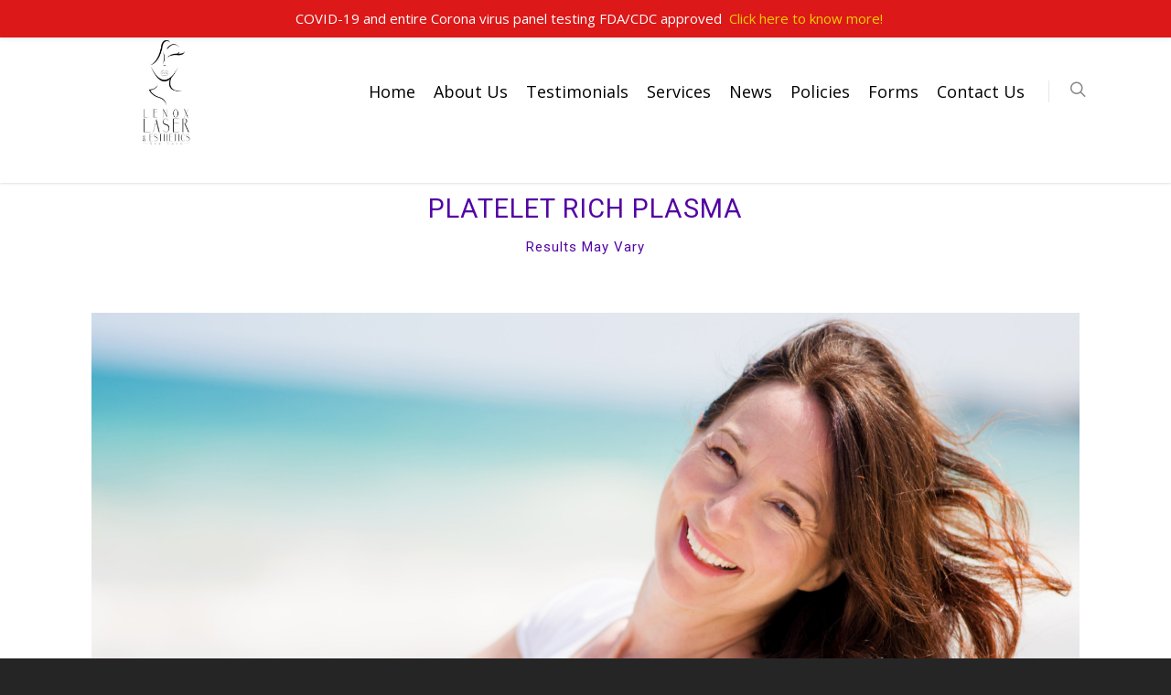

--- FILE ---
content_type: application/javascript; charset=UTF-8
request_url: https://api.livechatinc.com/v3.6/customer/action/get_dynamic_configuration?x-region=us-south1&license_id=8899284&client_id=c5e4f61e1a6c3b1521b541bc5c5a2ac5&url=https%3A%2F%2Fwww.lenoxesthetics.com%2Fplatelet-rich-plasma%2F&channel_type=code&jsonp=__nkqq64a5soa
body_size: 236
content:
__nkqq64a5soa({"organization_id":"a0f43249-413c-430b-8735-67b2bbd8505a","livechat_active":true,"livechat":{"group_id":0,"client_limit_exceeded":false,"domain_allowed":true,"config_version":"3452.0.9.2357.25.26.11.13.8.6.8.49.3","localization_version":"6bb83031e4f97736cbbada081b074fb6_ef7a5bae0b341231d1224c7e0c444f86","language":"en"},"default_widget":"livechat"});

--- FILE ---
content_type: text/plain
request_url: https://www.google-analytics.com/j/collect?v=1&_v=j102&a=996808671&t=pageview&_s=1&dl=https%3A%2F%2Fwww.lenoxesthetics.com%2Fplatelet-rich-plasma%2F&ul=en-us%40posix&dt=Platelet%20Rich%20Plasma%20%7C%20Lenox%20Laser%20%26%20Esthetics&sr=1280x720&vp=1280x720&_u=IEBAAEABAAAAACAAI~&jid=766040097&gjid=1428295559&cid=1526164244.1769080441&tid=UA-101484636-1&_gid=242660721.1769080441&_r=1&_slc=1&z=2012791043
body_size: -452
content:
2,cG-Z9JGPZ1XX3